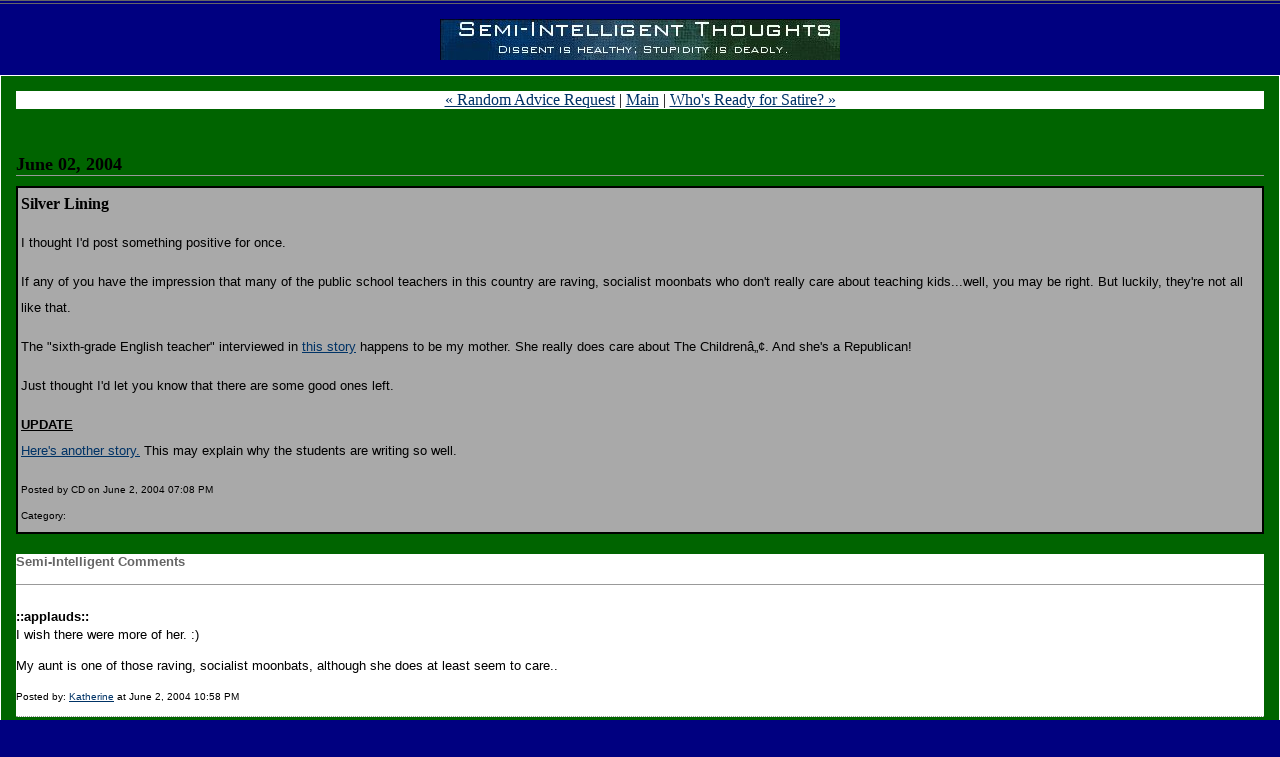

--- FILE ---
content_type: text/html
request_url: http://sithoughts.mu.nu/archives/030934.html
body_size: 9018
content:
<!DOCTYPE html PUBLIC "-//W3C//DTD XHTML 1.0 Transitional//EN" "http://www.w3.org/TR/xhtml1/DTD/xhtml1-transitional.dtd">

<html xmlns="http://www.w3.org/1999/xhtml">
<head>
<meta http-equiv="Content-Type" content="text/html; charset=iso-8859-1" />

<title>Semi-Intelligent Thoughts: Silver Lining</title>

<link rel="stylesheet" href="http://sithoughts.mu.nu/styles-site.css" type="text/css" />
<link rel="alternate" type="application/rss+xml" title="RSS" href="http://sithoughts.mu.nu/index.rdf" />

<link rel="start" href="http://sithoughts.mu.nu/" title="Home" />
<link rel="prev" href="http://sithoughts.mu.nu/archives/030773.html" title="Random Advice Request" />

<link rel="next" href="http://sithoughts.mu.nu/archives/031048.html" title="Who&#39;s Ready for Satire?" />


<script type="text/javascript" language="javascript">
<!--

function OpenTrackback (c) {
    window.open(c,
                    'trackback',
                    'width=480,height=480,scrollbars=yes,status=yes');
}

var HOST = 'sithoughts.mu.nu';

// Copyright (c) 1996-1997 Athenia Associates.
// http://www.webreference.com/js/
// License is granted if and only if this entire
// copyright notice is included. By Tomer Shiran.

function setCookie (name, value, expires, path, domain, secure) {
    var curCookie = name + "=" + escape(value) + ((expires) ? "; expires=" + expires.toGMTString() : "") + ((path) ? "; path=" + path : "") + ((domain) ? "; domain=" + domain : "") + ((secure) ? "; secure" : "");
    document.cookie = curCookie;
}

function getCookie (name) {
    var prefix = name + '=';
    var c = document.cookie;
    var nullstring = '';
    var cookieStartIndex = c.indexOf(prefix);
    if (cookieStartIndex == -1)
        return nullstring;
    var cookieEndIndex = c.indexOf(";", cookieStartIndex + prefix.length);
    if (cookieEndIndex == -1)
        cookieEndIndex = c.length;
    return unescape(c.substring(cookieStartIndex + prefix.length, cookieEndIndex));
}

function deleteCookie (name, path, domain) {
    if (getCookie(name))
        document.cookie = name + "=" + ((path) ? "; path=" + path : "") + ((domain) ? "; domain=" + domain : "") + "; expires=Thu, 01-Jan-70 00:00:01 GMT";
}

function fixDate (date) {
    var base = new Date(0);
    var skew = base.getTime();
    if (skew > 0)
        date.setTime(date.getTime() - skew);
}

function rememberMe (f) {
    var now = new Date();
    fixDate(now);
    now.setTime(now.getTime() + 365 * 24 * 60 * 60 * 1000);
    setCookie('mtcmtauth', f.author.value, now, '', HOST, '');
    setCookie('mtcmtmail', f.email.value, now, '', HOST, '');
    setCookie('mtcmthome', f.url.value, now, '', HOST, '');
}

function forgetMe (f) {
    deleteCookie('mtcmtmail', '', HOST);
    deleteCookie('mtcmthome', '', HOST);
    deleteCookie('mtcmtauth', '', HOST);
    f.email.value = '';
    f.author.value = '';
    f.url.value = '';
}

//-->
</script>

<!--
<rdf:RDF xmlns:rdf="http://www.w3.org/1999/02/22-rdf-syntax-ns#"
         xmlns:trackback="http://madskills.com/public/xml/rss/module/trackback/"
         xmlns:dc="http://purl.org/dc/elements/1.1/">
<rdf:Description
    rdf:about="http://sithoughts.mu.nu/archives/030934.html"
    trackback:ping="http://blog2.mu.nu/cgi/trackback.cgi/30828"
    dc:title="Silver Lining"
    dc:identifier="http://sithoughts.mu.nu/archives/030934.html"
    dc:subject=""
    dc:description="I thought I&apos;d post something positive for once. If any of you have the impression that many of the public school teachers in this country are raving, socialist moonbats who don&apos;t really care about teaching kids...well, you may be right...."
    dc:creator="CD"
    dc:date="2004-06-02T19:08:26-04:00" />
</rdf:RDF>
-->



</head>

<body>

<div id="banner" align="center">
<img alt="SIT Banner 1.jpg" src="http://sithoughts.mu.nu/archives/SIT Banner 1.jpg" width="400" height="41" border="0" />
</div>

<div id="container">

<div class="blog">

<div id="menu">
<a href="http://sithoughts.mu.nu/archives/030773.html">&laquo; Random Advice Request</a> |

<a href="http://sithoughts.mu.nu/">Main</a>
| <a href="http://sithoughts.mu.nu/archives/031048.html">Who's Ready for Satire? &raquo;</a>

</div>

</div>


<div class="blog">

<h2 class="date">June 02, 2004</h2>

<div class="blogbody">

<h3 class="title">Silver Lining</h3>

<p>I thought I'd post something positive for once.  </p>

<p>If any of you have the impression that many of the public school teachers in this country are raving, socialist moonbats who don't really care about teaching kids...well, you may be right.  But luckily, they're not all like that. </p>

<p>The "sixth-grade English teacher" interviewed in <a href="http://www.oakmontveronastar.com/estory.asp?ID=27951" target=blank>this story</a> happens to be my mother.  She really does care about The Childrenâ„¢.  And she's a Republican! </p>

<p>Just thought I'd let you know that there are some good ones left.</p>

<p><b><u>UPDATE</b></u><br />
<a href="http://www.oakmontveronastar.com/estory.asp?ID=19748" target=blank>Here's another story.</a>  This may explain why the students are writing so well.</p>

<a name="more"></a>


<span class="posted">Posted by CD on June  2, 2004 07:08 PM

<br />
Category: </span>

</div>


<div class="comments-head"><a name="comments"></a>Semi-Intelligent Comments<br><br></div>

<div class="comments-body">
<p><b>::applauds::</b><br />
I wish there were more of her. :) </p>

<p>My aunt is one of those raving, socialist moonbats, although she does at least seem to care.. </p>
<span class="comments-post">Posted by: <a href="mailto&#58;quisquous84&#64;yahoo&#46;com">Katherine</a> at June  2, 2004 10:58 PM</span>
</div>



< MTCloseComments old="10" >

</div>
</div>
<!--WEBBOT bot="HTMLMarkup" startspan ALT="Site Meter" -->
<script type="text/javascript" language="JavaScript">var site="sm9simunu"</script>
<script type="text/javascript" language="JavaScript1.2" src="http://sm9.sitemeter.com/js/counter.js?site=sm9simunu">
</script>
<noscript>
<a href="http://sm9.sitemeter.com/stats.asp?site=sm9simunu" target="_top">
<img src="http://sm9.sitemeter.com/meter.asp?site=sm9simunu" alt="Site Meter" border=0></a>
</noscript>
<!-- Copyright (c)2002 Site Meter -->
<!--WEBBOT bot="HTMLMarkup" Endspan -->
<!--ONESTAT SCRIPTCODE START-->
<!--
// Modification of this code is not allowed and will permanently disable your account!
// Account ID : 193158
// Website URL: http://sithoughts.mu.nu
// Copyright (C) 2002-2004 OneStat.com All Rights Reserved
-->
<div id="OneStatTag"><table border='0' cellpadding='0' cellspacing='0'><tr><td align='center'>
<SCRIPT LANGUAGE="JavaScript" TYPE="text/javascript">
<!--
function OneStat_Pageview()
{
    var d=document;
    var sid="193158";
    var CONTENTSECTION="";
    var CUSTOMDATA="";
    var osp_URL=d.URL;
    var osp_Title=d.title;
    var t=new Date();
    var p="http"+(document.URL.indexOf('https:')==0?'s':'')+"://stat.onestat.com/stat.aspx?tagver=2&sid="+sid;
    p+="&url="+escape(osp_URL);
    p+="&ti="+escape(osp_Title);
    p+="&section="+escape(CONTENTSECTION);
    p+="&custom="+escape(CUSTOMDATA);
    p+="&rf="+escape(parent==self?window.document.referrer:top.document.referrer);
    p+="&tz="+escape(t.getTimezoneOffset());
    p+="&ch="+escape(t.getHours());
    p+="&js=1";
    p+="&ul="+escape(navigator.appName=="Netscape"?navigator.language:navigator.userLanguage);
    if(typeof(screen)=="object"){
       p+="&sr="+screen.width+"x"+screen.height;p+="&cd="+screen.colorDepth;
       p+="&jo="+(navigator.javaEnabled()?"Yes":"No");
    }
    d.write('<A HREF="http://www.onestat.com/aspx/login.aspx?sid='+sid+'" target=_blank><IMG ID="ONESTAT_TAG" BORDER="0" SRC="'+p+'" ALT="This site tracked by OneStat.com. Get your own free website counter."></A>');
}

OneStat_Pageview();
//-->
</script>
<NOSCRIPT>
<A HREF="http://www.onestat.com/aspx/login.aspx?sid=193158" target=_blank><IMG BORDER="0" SRC="http://stat.onestat.com/stat.aspx?tagver=2&sid=193158&js=No&" ALT="This site tracked by OneStat.com. Get your own free website counter." ></a>
</noscript>
</td></tr><tr><td align='center'><div style="DISPLAY: inline; FONT-WEIGHT: bold; FONT-SIZE: 7pt; COLOR: black; FONT-FAMILY: 'Verdana'; HEIGHT: 15px"><a href="http://www.onestat.com" style="text-decoration:none; COLOR: black;" target=_blank>Counter</a></div></td></tr></table></div>
<!--ONESTAT SCRIPTCODE END-->
<!-- Start of StatCounter Code -->
<script type="text/javascript" language="javascript">
var sc_project=271544; 
</script>

<script type="text/javascript" language="javascript" src="http://www.statcounter.com/counter/counter.js"></script><noscript><a href="http://www.statcounter.com" target="_blank"><img  src="http://c1.statcounter.com/counter.php?sc_project=271544&amp;amp;java=0" alt="website analyzer" border="0"></a> </noscript>
<!-- End of StatCounter Code -->

<script language="javascript" src="http://www.usersonlinecounter.com/smereal_stats.php?key=c93d3dc31d293e92a71374dd2ac80c2c"></script>

	  
</body>
</html>


--- FILE ---
content_type: text/css
request_url: http://sithoughts.mu.nu/styles-site.css
body_size: 5320
content:
	body {
		margin:0px 0px 20px 0px;
		background:#000080;		
		}
	A 			{ color: #003366; text-decoration: underline; }
	A:link		{ color: #003366; text-decoration: underline; }
	A:visited	{ color: #003366; text-decoration: underline; }
	A:active	{ color: #999999;  }
	A:hover		{ color: #999999;  }

	h1, h2, h3 {
		margin: 0px;
		padding: 0px;
	}

	#banner {
		font-family:palatino,  georgia, verdana, arial, sans-serif;
		color:#333;
		font-size:x-large;
		font-weight:normal;	
  		padding:15px;
                border-top:4px double #666;
		}

	#banner a,
        #banner a:link,
        #banner a:visited,
        #banner a:active,
        #banner a:hover {
		font-family: palatino,  georgia, verdana, arial, serif;
		font-size: xx-large;
		color: #FFF;
		text-decoration: none;
		}

	.description {
		font-family:verdana, arial, sans-serif;
		color:#FF6600;
		font-size:small;
  		text-transform:none;	
		}
				
	#content {
		position:absolute;
		background:#FFF;
		margin-right:25px;
		margin-left:225px;
		margin-bottom:20px;
		border:1px solid #000000;
		width: 70%;
		}

	#container {
		background:#FFF;
		border:1px solid #FFF;		
		}

	#links {	
		padding:15px;				
		border:1px solid #000080;
		width:200px;			
		}
		
	.blog {
  		padding:15px;
		background:#006400; 
		}

	.blogbody {
		font-family: verdana, arial, sans-serif;
		color:#000000;
		font-size: small;
		font-weight:normal;
  		background:#A9A9A9;
  		line-height:200%;
                padding:3px;
                border:solid 2px #000000;
		}

	.blogbody a,
	.blogbody a:link,
	.blogbody a:visited,
	.blogbody a:active,
	.blogbody a:hover {
		font-weight: normal;
		text-decoration: underline;
	}

	.title	{
		font-family: palatino, georgia, times new roman, serif;
		font-size: medium;
		color: #000000;
		}			

	#menu {
  		margin-bottom:15px;
		background:#FFF;
		text-align:center;
		}		

	.date	{ 
		font-family:palatino, georgia, times new roman, serif; 
		font-size: large; 
		color: #000000; 
		border-bottom:1px solid #999;
		margin-bottom:10px;
		font-weight:bold;
		}			
		
	.posted	{ 
		font-family:verdana, arial, sans-serif; 
		font-size: x-small; 
		color: #000000; 
		margin-bottom:25px;
		}
		
		
	.calendar {
		font-family:verdana, arial, sans-serif;
		color:#666;
		font-size:x-small;
		font-weight:normal;
  		background:#A9A9A9;
  		line-height:140%;
  		padding:2px;
                text-align:left;
		}
	
	.calendarhead {	
		font-family:palatino, georgia, times new roman, serif;
		color:#666600;
		font-size:small;
		font-weight:normal;
  		padding:2px;
		letter-spacing: .3em;
  		background:#CCCCCC;
  		text-transform:uppercase;
		text-align:left;			
		}	
	
	.side {
		font-family:verdana, arial, sans-serif;
		color:#333;
		font-size:x-small;
		font-weight:normal;
  		background:#A9A9A9;
  		line-height:140%;
  		padding:2px;			
		}	
		
	.sidetitle {
		font-family:verdana, arial, sans-serif;
		color:#666600;
		font-size:small;
		font-weight:normal;
  		padding:2px;
  		margin-top:30px;
		letter-spacing: .3em;
  		background:#CCCCCC;
  		text-transform:uppercase;		
		}		
	
	.syndicate {
		font-family:verdana, arial, sans-serif;
		font-size:xx-small;		
  		line-height:140%;
  		padding:2px;
  		margin-top:15px;
  		background:#CCCCCC;  		
 		}	
		
	.powered {
		font-family:palatino, georgia, times new roman, serif;
		color:#666;
		font-size:x-small;		
		line-height:140%;
		text-transform:uppercase; 
		padding:2px;
		margin-top:50px;
		letter-spacing: .2em;					
  		background:#CCCCCC;		
		}	
		
	
	.comments-body {
		font-family:verdana, arial, sans-serif;
		color:#000000;
		font-size:small;
		font-weight:normal;
  		background:#FFF;
  		line-height:140%;
 		padding-bottom:10px;
  		padding-top:10px;		
 		border-bottom:1px dotted #999; 					
		}		

	.comments-post {
		font-family:verdana, arial, sans-serif;
		color:#000000;
		font-size:x-small;
		font-weight:normal;
  		background:#FFF;		
		}	
			
	
	.trackback-url {
		font-family:palatino, georgia, verdana, arial, sans-serif;
		color:#666;
		font-size:small;
		font-weight:normal;
  		background:#FFF;
  		line-height:140%;
 		padding:5px;		
 		border:1px dotted #999; 					
		}


	.trackback-body {
		font-family:palatino, georgia, verdana, arial, sans-serif;
		color:#666;
		font-size:small;
		font-weight:normal;
  		background:#FFF;
  		line-height:140%;
 		padding-bottom:10px;
  		padding-top:10px;		
 		border-bottom:1px dotted #999; 					
		}		

	.trackback-post {
		font-family:verdana, arial, sans-serif;
		color:#666;
		font-size:x-small;
		font-weight:normal;
  		background:#FFF;		
		}	

		
	.comments-head	{ 
		font-family:palatino, georgia, verdana, arial, sans-serif; 
		font-size:small; 
		color: #666; 
		border-bottom:1px solid #999;
		margin-top:20px;
		font-weight:bold;
  		background:#FFF;		
		}		

	#banner-commentspop {
		font-family:palatino, georgia, verdana, arial, sans-serif;
		color:#FFF;
		font-size:large;
		font-weight:bold;
		border-left:1px solid #FFF;	
		border-right:1px solid #FFF;  		
		border-top:1px solid #FFF;  		
  		background:#003366;
  		padding-left:15px;
  		padding-right:15px;
  		padding-top:5px;
  		padding-bottom:5px;  		  		  			 
		}

blockquote {
margin:15px 15px 15px 15px;
padding:15px 15px 15px 15px;
border:solid 1px #3300CC;
color:#000000;
background:#D3D3D3;
text-align:justify;
}
